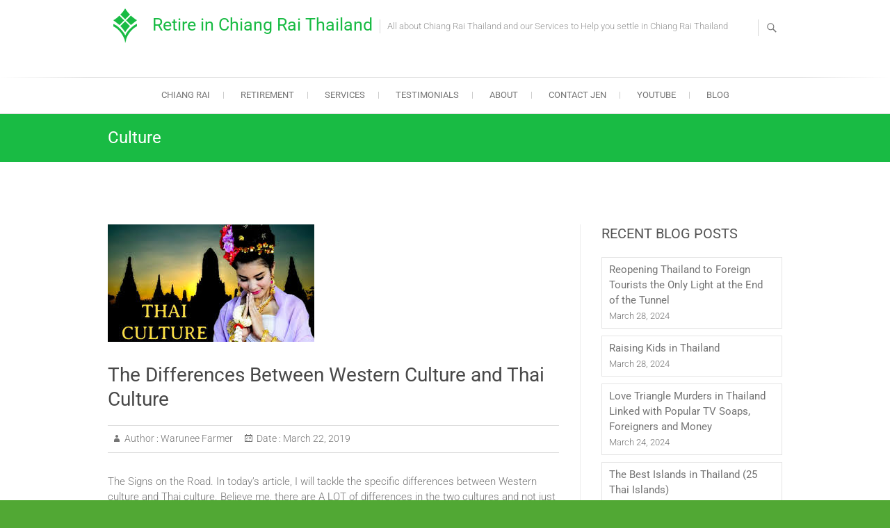

--- FILE ---
content_type: text/html; charset=UTF-8
request_url: https://www.thinkthailand.com/tag/culture/
body_size: 12257
content:
<!DOCTYPE html>
<html lang="en-US" prefix="og: https://ogp.me/ns#">
<head>
<meta charset="UTF-8" />
<link rel="profile" href="https://gmpg.org/xfn/11" />
<link rel="pingback" href="https://www.thinkthailand.com/xmlrpc.php" />

<!-- Search Engine Optimization by Rank Math PRO - https://rankmath.com/ -->
<title>Culture | Retire in Chiang Rai Thailand</title>
<meta name="robots" content="follow, index, max-snippet:-1, max-video-preview:-1, max-image-preview:large"/>
<link rel="canonical" href="https://www.thinkthailand.com/tag/culture/" />
<meta property="og:locale" content="en_US" />
<meta property="og:type" content="article" />
<meta property="og:title" content="Culture | Retire in Chiang Rai Thailand" />
<meta property="og:url" content="https://www.thinkthailand.com/tag/culture/" />
<meta property="og:site_name" content="Think Thailand" />
<meta property="article:publisher" content="https://www.facebook.com/groups/retireinchiangrai" />
<meta property="og:image" content="https://www.thinkthailand.com/wp-content/uploads/2024/12/Screenshot-2024-12-11-at-09-07-26-Retire-in-Chiang-Rai-Thailand-All-about-Chiang-Rai-Thailand-and-our-Services-to-Help-you-settle-in-Chiang-Rai-Thailand.png" />
<meta property="og:image:secure_url" content="https://www.thinkthailand.com/wp-content/uploads/2024/12/Screenshot-2024-12-11-at-09-07-26-Retire-in-Chiang-Rai-Thailand-All-about-Chiang-Rai-Thailand-and-our-Services-to-Help-you-settle-in-Chiang-Rai-Thailand.png" />
<meta property="og:image:width" content="1532" />
<meta property="og:image:height" content="690" />
<meta property="og:image:alt" content="retire" />
<meta property="og:image:type" content="image/png" />
<meta name="twitter:card" content="summary_large_image" />
<meta name="twitter:title" content="Culture | Retire in Chiang Rai Thailand" />
<meta name="twitter:image" content="https://www.thinkthailand.com/wp-content/uploads/2024/12/Screenshot-2024-12-11-at-09-07-26-Retire-in-Chiang-Rai-Thailand-All-about-Chiang-Rai-Thailand-and-our-Services-to-Help-you-settle-in-Chiang-Rai-Thailand.png" />
<meta name="twitter:label1" content="Posts" />
<meta name="twitter:data1" content="2" />
<script type="application/ld+json" class="rank-math-schema-pro">{"@context":"https://schema.org","@graph":[{"@type":"NewsMediaOrganization","@id":"https://www.thinkthailand.com/#organization","name":"Think Thailand","url":"https://www.thinkthailand.com","sameAs":["https://www.facebook.com/groups/retireinchiangrai"],"logo":{"@type":"ImageObject","@id":"https://www.thinkthailand.com/#logo","url":"https://www.thinkthailand.com/wp-content/uploads/2024/12/Untitled.jpeg","contentUrl":"https://www.thinkthailand.com/wp-content/uploads/2024/12/Untitled.jpeg","caption":"Think Thailand","inLanguage":"en-US","width":"225","height":"225"}},{"@type":"WebSite","@id":"https://www.thinkthailand.com/#website","url":"https://www.thinkthailand.com","name":"Think Thailand","alternateName":"Think Thailand","publisher":{"@id":"https://www.thinkthailand.com/#organization"},"inLanguage":"en-US"},{"@type":"BreadcrumbList","@id":"https://www.thinkthailand.com/tag/culture/#breadcrumb","itemListElement":[{"@type":"ListItem","position":"1","item":{"@id":"https://www.thinkthailand.com","name":"Home"}},{"@type":"ListItem","position":"2","item":{"@id":"https://www.thinkthailand.com/tag/culture/","name":"Culture"}}]},{"@type":"CollectionPage","@id":"https://www.thinkthailand.com/tag/culture/#webpage","url":"https://www.thinkthailand.com/tag/culture/","name":"Culture | Retire in Chiang Rai Thailand","isPartOf":{"@id":"https://www.thinkthailand.com/#website"},"inLanguage":"en-US","breadcrumb":{"@id":"https://www.thinkthailand.com/tag/culture/#breadcrumb"}}]}</script>
<!-- /Rank Math WordPress SEO plugin -->

<link rel='dns-prefetch' href='//www.thinkthailand.com' />
<link rel='dns-prefetch' href='//www.googletagmanager.com' />
<link rel="alternate" type="application/rss+xml" title="Retire in Chiang Rai Thailand &raquo; Feed" href="https://www.thinkthailand.com/feed/" />
<link rel="alternate" type="application/rss+xml" title="Retire in Chiang Rai Thailand &raquo; Culture Tag Feed" href="https://www.thinkthailand.com/tag/culture/feed/" />
<style id='wp-img-auto-sizes-contain-inline-css' type='text/css'>
img:is([sizes=auto i],[sizes^="auto," i]){contain-intrinsic-size:3000px 1500px}
/*# sourceURL=wp-img-auto-sizes-contain-inline-css */
</style>
<style id='wp-emoji-styles-inline-css' type='text/css'>

	img.wp-smiley, img.emoji {
		display: inline !important;
		border: none !important;
		box-shadow: none !important;
		height: 1em !important;
		width: 1em !important;
		margin: 0 0.07em !important;
		vertical-align: -0.1em !important;
		background: none !important;
		padding: 0 !important;
	}
/*# sourceURL=wp-emoji-styles-inline-css */
</style>
<style id='wp-block-library-inline-css' type='text/css'>
:root{--wp-block-synced-color:#7a00df;--wp-block-synced-color--rgb:122,0,223;--wp-bound-block-color:var(--wp-block-synced-color);--wp-editor-canvas-background:#ddd;--wp-admin-theme-color:#007cba;--wp-admin-theme-color--rgb:0,124,186;--wp-admin-theme-color-darker-10:#006ba1;--wp-admin-theme-color-darker-10--rgb:0,107,160.5;--wp-admin-theme-color-darker-20:#005a87;--wp-admin-theme-color-darker-20--rgb:0,90,135;--wp-admin-border-width-focus:2px}@media (min-resolution:192dpi){:root{--wp-admin-border-width-focus:1.5px}}.wp-element-button{cursor:pointer}:root .has-very-light-gray-background-color{background-color:#eee}:root .has-very-dark-gray-background-color{background-color:#313131}:root .has-very-light-gray-color{color:#eee}:root .has-very-dark-gray-color{color:#313131}:root .has-vivid-green-cyan-to-vivid-cyan-blue-gradient-background{background:linear-gradient(135deg,#00d084,#0693e3)}:root .has-purple-crush-gradient-background{background:linear-gradient(135deg,#34e2e4,#4721fb 50%,#ab1dfe)}:root .has-hazy-dawn-gradient-background{background:linear-gradient(135deg,#faaca8,#dad0ec)}:root .has-subdued-olive-gradient-background{background:linear-gradient(135deg,#fafae1,#67a671)}:root .has-atomic-cream-gradient-background{background:linear-gradient(135deg,#fdd79a,#004a59)}:root .has-nightshade-gradient-background{background:linear-gradient(135deg,#330968,#31cdcf)}:root .has-midnight-gradient-background{background:linear-gradient(135deg,#020381,#2874fc)}:root{--wp--preset--font-size--normal:16px;--wp--preset--font-size--huge:42px}.has-regular-font-size{font-size:1em}.has-larger-font-size{font-size:2.625em}.has-normal-font-size{font-size:var(--wp--preset--font-size--normal)}.has-huge-font-size{font-size:var(--wp--preset--font-size--huge)}.has-text-align-center{text-align:center}.has-text-align-left{text-align:left}.has-text-align-right{text-align:right}.has-fit-text{white-space:nowrap!important}#end-resizable-editor-section{display:none}.aligncenter{clear:both}.items-justified-left{justify-content:flex-start}.items-justified-center{justify-content:center}.items-justified-right{justify-content:flex-end}.items-justified-space-between{justify-content:space-between}.screen-reader-text{border:0;clip-path:inset(50%);height:1px;margin:-1px;overflow:hidden;padding:0;position:absolute;width:1px;word-wrap:normal!important}.screen-reader-text:focus{background-color:#ddd;clip-path:none;color:#444;display:block;font-size:1em;height:auto;left:5px;line-height:normal;padding:15px 23px 14px;text-decoration:none;top:5px;width:auto;z-index:100000}html :where(.has-border-color){border-style:solid}html :where([style*=border-top-color]){border-top-style:solid}html :where([style*=border-right-color]){border-right-style:solid}html :where([style*=border-bottom-color]){border-bottom-style:solid}html :where([style*=border-left-color]){border-left-style:solid}html :where([style*=border-width]){border-style:solid}html :where([style*=border-top-width]){border-top-style:solid}html :where([style*=border-right-width]){border-right-style:solid}html :where([style*=border-bottom-width]){border-bottom-style:solid}html :where([style*=border-left-width]){border-left-style:solid}html :where(img[class*=wp-image-]){height:auto;max-width:100%}:where(figure){margin:0 0 1em}html :where(.is-position-sticky){--wp-admin--admin-bar--position-offset:var(--wp-admin--admin-bar--height,0px)}@media screen and (max-width:600px){html :where(.is-position-sticky){--wp-admin--admin-bar--position-offset:0px}}

/*# sourceURL=wp-block-library-inline-css */
</style><style id='global-styles-inline-css' type='text/css'>
:root{--wp--preset--aspect-ratio--square: 1;--wp--preset--aspect-ratio--4-3: 4/3;--wp--preset--aspect-ratio--3-4: 3/4;--wp--preset--aspect-ratio--3-2: 3/2;--wp--preset--aspect-ratio--2-3: 2/3;--wp--preset--aspect-ratio--16-9: 16/9;--wp--preset--aspect-ratio--9-16: 9/16;--wp--preset--color--black: #000000;--wp--preset--color--cyan-bluish-gray: #abb8c3;--wp--preset--color--white: #ffffff;--wp--preset--color--pale-pink: #f78da7;--wp--preset--color--vivid-red: #cf2e2e;--wp--preset--color--luminous-vivid-orange: #ff6900;--wp--preset--color--luminous-vivid-amber: #fcb900;--wp--preset--color--light-green-cyan: #7bdcb5;--wp--preset--color--vivid-green-cyan: #00d084;--wp--preset--color--pale-cyan-blue: #8ed1fc;--wp--preset--color--vivid-cyan-blue: #0693e3;--wp--preset--color--vivid-purple: #9b51e0;--wp--preset--gradient--vivid-cyan-blue-to-vivid-purple: linear-gradient(135deg,rgb(6,147,227) 0%,rgb(155,81,224) 100%);--wp--preset--gradient--light-green-cyan-to-vivid-green-cyan: linear-gradient(135deg,rgb(122,220,180) 0%,rgb(0,208,130) 100%);--wp--preset--gradient--luminous-vivid-amber-to-luminous-vivid-orange: linear-gradient(135deg,rgb(252,185,0) 0%,rgb(255,105,0) 100%);--wp--preset--gradient--luminous-vivid-orange-to-vivid-red: linear-gradient(135deg,rgb(255,105,0) 0%,rgb(207,46,46) 100%);--wp--preset--gradient--very-light-gray-to-cyan-bluish-gray: linear-gradient(135deg,rgb(238,238,238) 0%,rgb(169,184,195) 100%);--wp--preset--gradient--cool-to-warm-spectrum: linear-gradient(135deg,rgb(74,234,220) 0%,rgb(151,120,209) 20%,rgb(207,42,186) 40%,rgb(238,44,130) 60%,rgb(251,105,98) 80%,rgb(254,248,76) 100%);--wp--preset--gradient--blush-light-purple: linear-gradient(135deg,rgb(255,206,236) 0%,rgb(152,150,240) 100%);--wp--preset--gradient--blush-bordeaux: linear-gradient(135deg,rgb(254,205,165) 0%,rgb(254,45,45) 50%,rgb(107,0,62) 100%);--wp--preset--gradient--luminous-dusk: linear-gradient(135deg,rgb(255,203,112) 0%,rgb(199,81,192) 50%,rgb(65,88,208) 100%);--wp--preset--gradient--pale-ocean: linear-gradient(135deg,rgb(255,245,203) 0%,rgb(182,227,212) 50%,rgb(51,167,181) 100%);--wp--preset--gradient--electric-grass: linear-gradient(135deg,rgb(202,248,128) 0%,rgb(113,206,126) 100%);--wp--preset--gradient--midnight: linear-gradient(135deg,rgb(2,3,129) 0%,rgb(40,116,252) 100%);--wp--preset--font-size--small: 13px;--wp--preset--font-size--medium: 20px;--wp--preset--font-size--large: 36px;--wp--preset--font-size--x-large: 42px;--wp--preset--spacing--20: 0.44rem;--wp--preset--spacing--30: 0.67rem;--wp--preset--spacing--40: 1rem;--wp--preset--spacing--50: 1.5rem;--wp--preset--spacing--60: 2.25rem;--wp--preset--spacing--70: 3.38rem;--wp--preset--spacing--80: 5.06rem;--wp--preset--shadow--natural: 6px 6px 9px rgba(0, 0, 0, 0.2);--wp--preset--shadow--deep: 12px 12px 50px rgba(0, 0, 0, 0.4);--wp--preset--shadow--sharp: 6px 6px 0px rgba(0, 0, 0, 0.2);--wp--preset--shadow--outlined: 6px 6px 0px -3px rgb(255, 255, 255), 6px 6px rgb(0, 0, 0);--wp--preset--shadow--crisp: 6px 6px 0px rgb(0, 0, 0);}:where(.is-layout-flex){gap: 0.5em;}:where(.is-layout-grid){gap: 0.5em;}body .is-layout-flex{display: flex;}.is-layout-flex{flex-wrap: wrap;align-items: center;}.is-layout-flex > :is(*, div){margin: 0;}body .is-layout-grid{display: grid;}.is-layout-grid > :is(*, div){margin: 0;}:where(.wp-block-columns.is-layout-flex){gap: 2em;}:where(.wp-block-columns.is-layout-grid){gap: 2em;}:where(.wp-block-post-template.is-layout-flex){gap: 1.25em;}:where(.wp-block-post-template.is-layout-grid){gap: 1.25em;}.has-black-color{color: var(--wp--preset--color--black) !important;}.has-cyan-bluish-gray-color{color: var(--wp--preset--color--cyan-bluish-gray) !important;}.has-white-color{color: var(--wp--preset--color--white) !important;}.has-pale-pink-color{color: var(--wp--preset--color--pale-pink) !important;}.has-vivid-red-color{color: var(--wp--preset--color--vivid-red) !important;}.has-luminous-vivid-orange-color{color: var(--wp--preset--color--luminous-vivid-orange) !important;}.has-luminous-vivid-amber-color{color: var(--wp--preset--color--luminous-vivid-amber) !important;}.has-light-green-cyan-color{color: var(--wp--preset--color--light-green-cyan) !important;}.has-vivid-green-cyan-color{color: var(--wp--preset--color--vivid-green-cyan) !important;}.has-pale-cyan-blue-color{color: var(--wp--preset--color--pale-cyan-blue) !important;}.has-vivid-cyan-blue-color{color: var(--wp--preset--color--vivid-cyan-blue) !important;}.has-vivid-purple-color{color: var(--wp--preset--color--vivid-purple) !important;}.has-black-background-color{background-color: var(--wp--preset--color--black) !important;}.has-cyan-bluish-gray-background-color{background-color: var(--wp--preset--color--cyan-bluish-gray) !important;}.has-white-background-color{background-color: var(--wp--preset--color--white) !important;}.has-pale-pink-background-color{background-color: var(--wp--preset--color--pale-pink) !important;}.has-vivid-red-background-color{background-color: var(--wp--preset--color--vivid-red) !important;}.has-luminous-vivid-orange-background-color{background-color: var(--wp--preset--color--luminous-vivid-orange) !important;}.has-luminous-vivid-amber-background-color{background-color: var(--wp--preset--color--luminous-vivid-amber) !important;}.has-light-green-cyan-background-color{background-color: var(--wp--preset--color--light-green-cyan) !important;}.has-vivid-green-cyan-background-color{background-color: var(--wp--preset--color--vivid-green-cyan) !important;}.has-pale-cyan-blue-background-color{background-color: var(--wp--preset--color--pale-cyan-blue) !important;}.has-vivid-cyan-blue-background-color{background-color: var(--wp--preset--color--vivid-cyan-blue) !important;}.has-vivid-purple-background-color{background-color: var(--wp--preset--color--vivid-purple) !important;}.has-black-border-color{border-color: var(--wp--preset--color--black) !important;}.has-cyan-bluish-gray-border-color{border-color: var(--wp--preset--color--cyan-bluish-gray) !important;}.has-white-border-color{border-color: var(--wp--preset--color--white) !important;}.has-pale-pink-border-color{border-color: var(--wp--preset--color--pale-pink) !important;}.has-vivid-red-border-color{border-color: var(--wp--preset--color--vivid-red) !important;}.has-luminous-vivid-orange-border-color{border-color: var(--wp--preset--color--luminous-vivid-orange) !important;}.has-luminous-vivid-amber-border-color{border-color: var(--wp--preset--color--luminous-vivid-amber) !important;}.has-light-green-cyan-border-color{border-color: var(--wp--preset--color--light-green-cyan) !important;}.has-vivid-green-cyan-border-color{border-color: var(--wp--preset--color--vivid-green-cyan) !important;}.has-pale-cyan-blue-border-color{border-color: var(--wp--preset--color--pale-cyan-blue) !important;}.has-vivid-cyan-blue-border-color{border-color: var(--wp--preset--color--vivid-cyan-blue) !important;}.has-vivid-purple-border-color{border-color: var(--wp--preset--color--vivid-purple) !important;}.has-vivid-cyan-blue-to-vivid-purple-gradient-background{background: var(--wp--preset--gradient--vivid-cyan-blue-to-vivid-purple) !important;}.has-light-green-cyan-to-vivid-green-cyan-gradient-background{background: var(--wp--preset--gradient--light-green-cyan-to-vivid-green-cyan) !important;}.has-luminous-vivid-amber-to-luminous-vivid-orange-gradient-background{background: var(--wp--preset--gradient--luminous-vivid-amber-to-luminous-vivid-orange) !important;}.has-luminous-vivid-orange-to-vivid-red-gradient-background{background: var(--wp--preset--gradient--luminous-vivid-orange-to-vivid-red) !important;}.has-very-light-gray-to-cyan-bluish-gray-gradient-background{background: var(--wp--preset--gradient--very-light-gray-to-cyan-bluish-gray) !important;}.has-cool-to-warm-spectrum-gradient-background{background: var(--wp--preset--gradient--cool-to-warm-spectrum) !important;}.has-blush-light-purple-gradient-background{background: var(--wp--preset--gradient--blush-light-purple) !important;}.has-blush-bordeaux-gradient-background{background: var(--wp--preset--gradient--blush-bordeaux) !important;}.has-luminous-dusk-gradient-background{background: var(--wp--preset--gradient--luminous-dusk) !important;}.has-pale-ocean-gradient-background{background: var(--wp--preset--gradient--pale-ocean) !important;}.has-electric-grass-gradient-background{background: var(--wp--preset--gradient--electric-grass) !important;}.has-midnight-gradient-background{background: var(--wp--preset--gradient--midnight) !important;}.has-small-font-size{font-size: var(--wp--preset--font-size--small) !important;}.has-medium-font-size{font-size: var(--wp--preset--font-size--medium) !important;}.has-large-font-size{font-size: var(--wp--preset--font-size--large) !important;}.has-x-large-font-size{font-size: var(--wp--preset--font-size--x-large) !important;}
/*# sourceURL=global-styles-inline-css */
</style>

<style id='classic-theme-styles-inline-css' type='text/css'>
/*! This file is auto-generated */
.wp-block-button__link{color:#fff;background-color:#32373c;border-radius:9999px;box-shadow:none;text-decoration:none;padding:calc(.667em + 2px) calc(1.333em + 2px);font-size:1.125em}.wp-block-file__button{background:#32373c;color:#fff;text-decoration:none}
/*# sourceURL=/wp-includes/css/classic-themes.min.css */
</style>
<link rel='stylesheet' id='vscf-styles-css' href='https://www.thinkthailand.com/wp-content/plugins/very-simple-contact-form/css/vscf-style.min.css?ver=6.9' type='text/css' media='all' />
<link rel='stylesheet' id='freesia-business-parent-style-css' href='https://www.thinkthailand.com/wp-content/themes/freesia-empire/style.css?ver=6.9' type='text/css' media='all' />
<link rel='stylesheet' id='freesiaempire-style-css' href='https://www.thinkthailand.com/wp-content/themes/freesia-business/style.css?ver=6.9' type='text/css' media='all' />
<link rel='stylesheet' id='freesiaempire_google_fonts-css' href='https://www.thinkthailand.com/wp-content/fonts/3b520e53117444b9731bdf15b06a342c.css?ver=6.9' type='text/css' media='all' />
<link rel='stylesheet' id='genericons-css' href='https://www.thinkthailand.com/wp-content/themes/freesia-empire/genericons/genericons.css?ver=3.4.1' type='text/css' media='all' />
<link rel='stylesheet' id='freesiaempire-responsive-css' href='https://www.thinkthailand.com/wp-content/themes/freesia-empire/css/responsive.css?ver=6.9' type='text/css' media='all' />
<link rel='stylesheet' id='freesiaempire-animate-css' href='https://www.thinkthailand.com/wp-content/themes/freesia-empire/assets/wow/css/animate.min.css?ver=6.9' type='text/css' media='all' />
<script type="text/javascript" src="https://www.thinkthailand.com/wp-includes/js/jquery/jquery.min.js?ver=3.7.1" id="jquery-core-js"></script>
<script type="text/javascript" src="https://www.thinkthailand.com/wp-includes/js/jquery/jquery-migrate.min.js?ver=3.4.1" id="jquery-migrate-js"></script>
<script type="text/javascript" src="https://www.thinkthailand.com/wp-content/themes/freesia-empire/js/freesiaempire-main.js?ver=6.9" id="freesiaempire-main-js"></script>
<script type="text/javascript" src="https://www.thinkthailand.com/wp-content/themes/freesia-empire/js/freesiaempire-sticky-scroll.js?ver=6.9" id="sticky-scroll-js"></script>
<script type="text/javascript" src="https://www.thinkthailand.com/wp-content/themes/freesia-empire/assets/wow/js/wow.min.js?ver=6.9" id="wow-js"></script>
<script type="text/javascript" src="https://www.thinkthailand.com/wp-content/themes/freesia-empire/assets/wow/js/wow-settings.js?ver=6.9" id="wow-settings-js"></script>
<link rel="https://api.w.org/" href="https://www.thinkthailand.com/wp-json/" /><link rel="alternate" title="JSON" type="application/json" href="https://www.thinkthailand.com/wp-json/wp/v2/tags/144" /><link rel="EditURI" type="application/rsd+xml" title="RSD" href="https://www.thinkthailand.com/xmlrpc.php?rsd" />
<meta name="generator" content="WordPress 6.9" />
<meta name="generator" content="Site Kit by Google 1.161.0" /><!-- Google tag (gtag.js) -->
<script async src="https://www.googletagmanager.com/gtag/js?id=G-0E018FT2F6"></script>
<script>
  window.dataLayer = window.dataLayer || [];
  function gtag(){dataLayer.push(arguments);}
  gtag('js', new Date());

  gtag('config', 'G-0E018FT2F6');
</script>

<meta name="google-site-verification" content="hJ6VzaGZF4k72oTd57QSr1YCSYtwMlgDoExdAfkV5y4" />
	<meta name="viewport" content="width=device-width" />
	<style type="text/css" id="custom-background-css">
body.custom-background { background-color: #51a834; }
</style>
	<link rel="icon" href="https://www.thinkthailand.com/wp-content/uploads/2018/08/logo.png" sizes="32x32" />
<link rel="icon" href="https://www.thinkthailand.com/wp-content/uploads/2018/08/logo.png" sizes="192x192" />
<link rel="apple-touch-icon" href="https://www.thinkthailand.com/wp-content/uploads/2018/08/logo.png" />
<meta name="msapplication-TileImage" content="https://www.thinkthailand.com/wp-content/uploads/2018/08/logo.png" />
</head>
<body class="archive tag tag-culture tag-144 custom-background wp-embed-responsive wp-theme-freesia-empire wp-child-theme-freesia-business  blog-large">
	<div id="page" class="hfeed site">
	<a class="skip-link screen-reader-text" href="#content">Skip to content</a>
<!-- Masthead ============================================= -->
<header id="masthead" class="site-header" role="banner">
	<div class="top-header">
						<div class="container clearfix"><div id="site-branding">				<a class="custom-logo-link" href="https://www.thinkthailand.com/" title="Retire in Chiang Rai Thailand" rel="home"> <img src="http://demo.themefreesia.com/freesia-business/wp-content/uploads/sites/41/2018/08/logo.png" id="site-logo" alt="Retire in Chiang Rai Thailand"></a> 
						<div id="site-detail">
			
				 <h2 id="site-title"> 						<a href="https://www.thinkthailand.com/" title="Retire in Chiang Rai Thailand" rel="home"> Retire in Chiang Rai Thailand </a>
						 </h2> <!-- end .site-title --> 							<div id="site-description"> All about Chiang Rai Thailand and our Services to Help you settle in Chiang Rai Thailand </div> <!-- end #site-description -->
									</div>
		</div> <!-- end #site-branding -->	
	<button class="menu-toggle" type="button">      
								<div class="line-one"></div>
								<div class="line-two"></div>
								<div class="line-three"></div>
							</button><div class="header-info clearfix"><!-- Contact Us ============================================= --><div id="freesiaempire_contact_widgets-1" class="info clearfix"></div><!-- end .contact_widget --> </div> <!-- end .header-info -->							<button id="search-toggle" class="header-search" type="button"></button>
							<div id="search-box" class="clearfix">
								<form class="search-form" action="https://www.thinkthailand.com/" method="get">
		<input type="search" name="s" class="search-field" placeholder="Search ..." autocomplete="off">
	<button type="submit" class="search-submit"><i class="search-icon"></i></button>
	</form> <!-- end .search-form -->							</div>  <!-- end #search-box -->
						</div> <!-- end .container -->
				</div> <!-- end .top-header -->	<!-- Main Header============================================= -->
	<div id="sticky_header">
		<div class="container clearfix">
			<!-- Main Nav ============================================= -->
									<nav id="site-navigation" class="main-navigation clearfix" role="navigation" aria-label="Main Menu">
				<button class="menu-toggle-2" aria-controls="primary-menu" aria-expanded="false"></button>
					  	<!-- end .menu-toggle -->
				<ul id="primary-menu" class="menu nav-menu"><li id="menu-item-14996" class="menu-item menu-item-type-post_type menu-item-object-page menu-item-has-children menu-item-14996"><a href="https://www.thinkthailand.com/about-chiangrai/">Chiang Rai</a>
<ul class="sub-menu">
	<li id="menu-item-16470" class="menu-item menu-item-type-post_type menu-item-object-page menu-item-16470"><a href="https://www.thinkthailand.com/the-province/">The Province</a></li>
	<li id="menu-item-14933" class="menu-item menu-item-type-post_type menu-item-object-page menu-item-14933"><a href="https://www.thinkthailand.com/introduction-to-chiang-rai-by-joel-john-barlow/">Introduction to Chiang Rai</a></li>
	<li id="menu-item-14934" class="menu-item menu-item-type-post_type menu-item-object-page menu-item-14934"><a href="https://www.thinkthailand.com/about-chiangrai/the-caves-of-mae-sai/">The Caves of Mae Sai</a></li>
	<li id="menu-item-15915" class="menu-item menu-item-type-post_type menu-item-object-page menu-item-15915"><a href="https://www.thinkthailand.com/just-about-everything-you-want-to-know/">Just About Everything Else You Want To Know</a></li>
	<li id="menu-item-14936" class="menu-item menu-item-type-post_type menu-item-object-page menu-item-14936"><a href="https://www.thinkthailand.com/about-chiangrai/map-of-chiangrai-city/">Local Info and a Map of Chiang Rai City</a></li>
	<li id="menu-item-14937" class="menu-item menu-item-type-post_type menu-item-object-page menu-item-14937"><a href="https://www.thinkthailand.com/about-chiangrai/chiangrai-culture-and-events/">Chiang Rai Culture and Events</a></li>
	<li id="menu-item-15385" class="menu-item menu-item-type-post_type menu-item-object-page menu-item-15385"><a href="https://www.thinkthailand.com/slides/">Slides</a></li>
</ul>
</li>
<li id="menu-item-16476" class="menu-item menu-item-type-post_type menu-item-object-page menu-item-has-children menu-item-16476"><a href="https://www.thinkthailand.com/retirement/">Retirement</a>
<ul class="sub-menu">
	<li id="menu-item-16083" class="menu-item menu-item-type-post_type menu-item-object-page menu-item-16083"><a href="https://www.thinkthailand.com/blog-2/customizable-design/">Cost of Living</a></li>
	<li id="menu-item-16123" class="menu-item menu-item-type-post_type menu-item-object-page menu-item-16123"><a href="https://www.thinkthailand.com/how-to-retire-to-thailand-a-complete-guide/">How To Retire In Chiang Rai, Thailand: A Complete Guide</a></li>
	<li id="menu-item-16122" class="menu-item menu-item-type-post_type menu-item-object-page menu-item-16122"><a href="https://www.thinkthailand.com/7-reasons-to-retire-in-thailand/">7 Reasons To Retire in Chiang Rai Thailand</a></li>
	<li id="menu-item-16124" class="menu-item menu-item-type-post_type menu-item-object-page menu-item-16124"><a href="https://www.thinkthailand.com/design-at-you-own-style/">Retire Trouble And Worry Free</a></li>
	<li id="menu-item-16125" class="menu-item menu-item-type-post_type menu-item-object-page menu-item-16125"><a href="https://www.thinkthailand.com/coming-soon-new-features/">Why Choose Chiang Rai</a></li>
	<li id="menu-item-16620" class="menu-item menu-item-type-post_type menu-item-object-post menu-item-16620"><a href="https://www.thinkthailand.com/a-great-retirement-option/">A Great Retirement Option</a></li>
	<li id="menu-item-16621" class="menu-item menu-item-type-post_type menu-item-object-post menu-item-16621"><a href="https://www.thinkthailand.com/6-reasons-why-westerners-retire-in-thailand/">6 Reasons Why Westerners Retire in Thailand</a></li>
	<li id="menu-item-18783" class="menu-item menu-item-type-post_type menu-item-object-page menu-item-18783"><a href="https://www.thinkthailand.com/health-insurance/">Health Insurance</a></li>
</ul>
</li>
<li id="menu-item-14927" class="menu-item menu-item-type-post_type menu-item-object-page menu-item-has-children menu-item-14927"><a href="https://www.thinkthailand.com/services/">Services</a>
<ul class="sub-menu">
	<li id="menu-item-15032" class="menu-item menu-item-type-post_type menu-item-object-page menu-item-15032"><a href="https://www.thinkthailand.com/services/open-a-bank-account/">Open a Bank Account</a></li>
	<li id="menu-item-15033" class="menu-item menu-item-type-post_type menu-item-object-page menu-item-15033"><a href="https://www.thinkthailand.com/services/apply-for-your-long-stay-visa/">Get your Visa</a></li>
	<li id="menu-item-19096" class="menu-item menu-item-type-post_type menu-item-object-page menu-item-19096"><a href="https://www.thinkthailand.com/services/rent-a-house-or-purchase-a-condo/">Rent a house</a></li>
	<li id="menu-item-15030" class="menu-item menu-item-type-post_type menu-item-object-page menu-item-15030"><a href="https://www.thinkthailand.com/services/purchase-a-vehicle/">Purchase a Vehicle</a></li>
	<li id="menu-item-16582" class="menu-item menu-item-type-post_type menu-item-object-page menu-item-16582"><a href="https://www.thinkthailand.com/renting-a-scooter/">Renting a Scooter</a></li>
	<li id="menu-item-15028" class="menu-item menu-item-type-post_type menu-item-object-page menu-item-15028"><a href="https://www.thinkthailand.com/services/get-your-driving-license/">Driving License</a></li>
	<li id="menu-item-15027" class="menu-item menu-item-type-post_type menu-item-object-page menu-item-15027"><a href="https://www.thinkthailand.com/services/connect-your-telephone-and-internet/">Phone and Internet</a></li>
	<li id="menu-item-15025" class="menu-item menu-item-type-post_type menu-item-object-page menu-item-15025"><a href="https://www.thinkthailand.com/services/negotiate-anything/">Negotiations</a></li>
	<li id="menu-item-15026" class="menu-item menu-item-type-post_type menu-item-object-page menu-item-15026"><a href="https://www.thinkthailand.com/services/learn-to-speak-thai/">Language Lessons</a></li>
	<li id="menu-item-15062" class="menu-item menu-item-type-post_type menu-item-object-page menu-item-15062"><a href="https://www.thinkthailand.com/our-fees-for-services/">Service Fees</a></li>
</ul>
</li>
<li id="menu-item-16462" class="menu-item menu-item-type-post_type menu-item-object-page menu-item-16462"><a href="https://www.thinkthailand.com/thanks/testimonials/">Testimonials</a></li>
<li id="menu-item-15696" class="menu-item menu-item-type-post_type menu-item-object-page menu-item-15696"><a href="https://www.thinkthailand.com/about-us/">About</a></li>
<li id="menu-item-14928" class="menu-item menu-item-type-post_type menu-item-object-page menu-item-14928"><a href="https://www.thinkthailand.com/contact/">Contact Jen</a></li>
<li id="menu-item-19383" class="menu-item menu-item-type-post_type menu-item-object-page menu-item-19383"><a href="https://www.thinkthailand.com/youtube/">YouTube</a></li>
<li id="menu-item-15309" class="menu-item menu-item-type-post_type menu-item-object-page current_page_parent menu-item-15309"><a href="https://www.thinkthailand.com/blog-2/">BLOG</a></li>
</ul>			</nav> <!-- end #site-navigation -->
					</div> <!-- end .container -->
	</div> <!-- end #sticky_header -->
							<div class="page-header clearfix">
							<div class="container">
																			<h1 class="page-title">Culture</h1>
										<!-- .page-title -->
																									</div> <!-- .container -->
						</div> <!-- .page-header -->
				</header> <!-- end #masthead -->
<!-- Main Page Start ============================================= -->
<div id="content">
<div class="container clearfix">
<div id="primary">
		<main id="main" class="site-main clearfix">
			<article class="post-format format- post-17178 post type-post status-publish format-standard has-post-thumbnail hentry category-culture category-latest-from-blog tag-buddhism tag-culture tag-education tag-family tag-thai tag-thailand clearfix" id="post-17178">
						<figure class="post-featured-image">
						<a href="https://www.thinkthailand.com/the-differences-between-western-culture-and-thai-culture/" title="The Differences Between Western Culture and Thai Culture">
						<img width="297" height="169" src="https://www.thinkthailand.com/wp-content/uploads/2019/03/Thai-culture.jpg" class="attachment-post-thumbnail size-post-thumbnail wp-post-image" alt="" decoding="async" fetchpriority="high" />						</a>
					</figure><!-- end.post-featured-image  -->
						<header class="entry-header">
			<h2 class="entry-title"> <a href="https://www.thinkthailand.com/the-differences-between-western-culture-and-thai-culture/" title="The Differences Between Western Culture and Thai Culture"> The Differences Between Western Culture and Thai Culture </a> </h2> <!-- end.entry-title -->
					<div class="entry-meta">
						<span class="author vcard">Author :<a href="https://www.thinkthailand.com/author/admin/" title="The Differences Between Western Culture and Thai Culture">
						Warunee Farmer </a></span> 
			<span class="posted-on">Date  :<a title="12:42 am" href="https://www.thinkthailand.com/the-differences-between-western-culture-and-thai-culture/"> March 22, 2019 </a></span>
									</div> <!-- end .entry-meta -->
				</header> <!-- end .entry-header -->
		<div class="entry-content">
			<p>The Signs on the Road. In today’s article, I will tackle the specific differences between Western culture and Thai culture. Believe me, there are A LOT of differences in the two cultures and not just in wording and spelling! It goes waaay deeper than that, in so many areas, and the differences could actually surprise you. This is only natural because as human beings, we&hellip; </p>
		</div> <!-- end .entry-content -->
				<footer class="entry-footer">
						<span class="cat-links">
			Category : <a href="https://www.thinkthailand.com/category/culture/" rel="category tag">Culture</a>, <a href="https://www.thinkthailand.com/category/latest-from-blog/" rel="category tag">Latest from blog</a>			</span> <!-- end .cat-links -->
							<span class="tag-links">
				<a href="https://www.thinkthailand.com/tag/buddhism/" rel="tag">buddhism</a>, <a href="https://www.thinkthailand.com/tag/culture/" rel="tag">Culture</a>, <a href="https://www.thinkthailand.com/tag/education/" rel="tag">education</a>, <a href="https://www.thinkthailand.com/tag/family/" rel="tag">family</a>, <a href="https://www.thinkthailand.com/tag/thai/" rel="tag">Thai</a>, <a href="https://www.thinkthailand.com/tag/thailand/" rel="tag">Thailand</a>				</span> <!-- end .tag-links -->
							<a class="more-link" title="The Differences Between Western Culture and Thai Culture" href="https://www.thinkthailand.com/the-differences-between-western-culture-and-thai-culture/">
			Read More</a>
					</footer> <!-- .entry-meta -->
				</article>	<article class="post-format format- post-16059 post type-post status-publish format-standard has-post-thumbnail hentry category-latest-from-blog category-chiang-rai-tourism tag-activities tag-arts tag-best-place-to-retire-in-thailand tag-chiang-rai tag-culture tag-foods tag-retire-in-thailand tag-retiree tag-tourist tag-when-to-go clearfix" id="post-16059">
						<figure class="post-featured-image">
						<a href="https://www.thinkthailand.com/chiang-mai-or-chiang-rai/" title="Chiang Mai or Chiang Rai?">
						<img width="800" height="445" src="https://www.thinkthailand.com/wp-content/uploads/2018/12/Blue-temple.jpg" class="attachment-post-thumbnail size-post-thumbnail wp-post-image" alt="" decoding="async" srcset="https://www.thinkthailand.com/wp-content/uploads/2018/12/Blue-temple.jpg 800w, https://www.thinkthailand.com/wp-content/uploads/2018/12/Blue-temple-300x167.jpg 300w, https://www.thinkthailand.com/wp-content/uploads/2018/12/Blue-temple-768x427.jpg 768w" sizes="(max-width: 800px) 100vw, 800px" />						</a>
					</figure><!-- end.post-featured-image  -->
						<header class="entry-header">
			<h2 class="entry-title"> <a href="https://www.thinkthailand.com/chiang-mai-or-chiang-rai/" title="Chiang Mai or Chiang Rai?"> Chiang Mai or Chiang Rai? </a> </h2> <!-- end.entry-title -->
					<div class="entry-meta">
						<span class="author vcard">Author :<a href="https://www.thinkthailand.com/author/admin/" title="Chiang Mai or Chiang Rai?">
						Warunee Farmer </a></span> 
			<span class="posted-on">Date  :<a title="5:43 am" href="https://www.thinkthailand.com/chiang-mai-or-chiang-rai/"> January 13, 2019 </a></span>
									</div> <!-- end .entry-meta -->
				</header> <!-- end .entry-header -->
		<div class="entry-content">
			<p>To receive more informative posts like this one be sure to subscribe What&#8217;s the best place to retire in Thailand? That is a matter of personal choice.  Do you want to be near the beach, do you want a lot of night life or are you looking for some place that has everything you need but is still quiet and peaceful? It is a feeling&hellip; </p>
		</div> <!-- end .entry-content -->
				<footer class="entry-footer">
						<span class="cat-links">
			Category : <a href="https://www.thinkthailand.com/category/latest-from-blog/" rel="category tag">Latest from blog</a>, <a href="https://www.thinkthailand.com/category/chiang-rai-tourism/" rel="category tag">Tourism Information</a>			</span> <!-- end .cat-links -->
							<span class="tag-links">
				<a href="https://www.thinkthailand.com/tag/activities/" rel="tag">activities</a>, <a href="https://www.thinkthailand.com/tag/arts/" rel="tag">Arts</a>, <a href="https://www.thinkthailand.com/tag/best-place-to-retire-in-thailand/" rel="tag">best place to retire in thailand</a>, <a href="https://www.thinkthailand.com/tag/chiang-rai/" rel="tag">chiang rai</a>, <a href="https://www.thinkthailand.com/tag/culture/" rel="tag">Culture</a>, <a href="https://www.thinkthailand.com/tag/foods/" rel="tag">foods</a>, <a href="https://www.thinkthailand.com/tag/retire-in-thailand/" rel="tag">Retire in Thailand</a>, <a href="https://www.thinkthailand.com/tag/retiree/" rel="tag">retiree</a>, <a href="https://www.thinkthailand.com/tag/tourist/" rel="tag">Tourist</a>, <a href="https://www.thinkthailand.com/tag/when-to-go/" rel="tag">when to go</a>				</span> <!-- end .tag-links -->
							<a class="more-link" title="Chiang Mai or Chiang Rai?" href="https://www.thinkthailand.com/chiang-mai-or-chiang-rai/">
			Read More</a>
					</footer> <!-- .entry-meta -->
				</article>	</main> <!-- #main -->
	</div> <!-- #primary -->

<aside id="secondary">
    
		<aside id="recent-posts-2" class="widget widget_recent_entries">
		<h2 class="widget-title">Recent Blog Posts</h2>
		<ul>
											<li>
					<a href="https://www.thinkthailand.com/reopening-thailand-to-foreign-tourists-the-only-light-at-the-end-of-the-tunnel-pattaya-mail/">Reopening Thailand to Foreign Tourists the Only Light at the End of the Tunnel</a>
											<span class="post-date">March 28, 2024</span>
									</li>
											<li>
					<a href="https://www.thinkthailand.com/raising-kids-in-thailand/">Raising Kids in Thailand</a>
											<span class="post-date">March 28, 2024</span>
									</li>
											<li>
					<a href="https://www.thinkthailand.com/love-triangle-murders-in-thailand-linked-with-popular-tv-soaps-foreigners-and-money/">Love Triangle Murders in Thailand Linked with Popular TV Soaps, Foreigners and Money</a>
											<span class="post-date">March 24, 2024</span>
									</li>
											<li>
					<a href="https://www.thinkthailand.com/the-best-islands-in-thailand-25-thai-islands/">The Best Islands in Thailand (25 Thai Islands)</a>
											<span class="post-date">March 15, 2024</span>
									</li>
											<li>
					<a href="https://www.thinkthailand.com/everything-you-need-to-know-about-buddhism-in-thailand/">Everything You Need to Know About Buddhism in Thailand</a>
											<span class="post-date">March 10, 2024</span>
									</li>
											<li>
					<a href="https://www.thinkthailand.com/chiang-rai-opens-to-the-new-shades/">Chiang Rai Opens to the New Shades</a>
											<span class="post-date">March 8, 2024</span>
									</li>
											<li>
					<a href="https://www.thinkthailand.com/chiang-mai-vs-chiang-rai/">Chiang Mai Vs. Chiang Rai</a>
											<span class="post-date">March 5, 2024</span>
									</li>
											<li>
					<a href="https://www.thinkthailand.com/how-drug-dealers-used-the-us-military-to-smuggle-heroin-from-thailand/">How Drug Dealers Used the US Military to Smuggle Heroin from Thailand</a>
											<span class="post-date">February 21, 2024</span>
									</li>
											<li>
					<a href="https://www.thinkthailand.com/observe-thailands-majestic-elephants-through-a-jungle-bubble-dome/">Observe Thailand’s Majestic Elephants Through a Jungle Bubble Dome</a>
											<span class="post-date">February 1, 2024</span>
									</li>
											<li>
					<a href="https://www.thinkthailand.com/children-and-women-from-ancient-thai-tribe/">Children And Women From Ancient Thai Tribe</a>
											<span class="post-date">January 30, 2021</span>
									</li>
					</ul>

		</aside><aside id="categories-3" class="widget widget_categories"><h2 class="widget-title">Blog Post Categories</h2><form action="https://www.thinkthailand.com" method="get"><label class="screen-reader-text" for="cat">Blog Post Categories</label><select  name='cat' id='cat' class='postform'>
	<option value='-1'>Select Category</option>
	<option class="level-0" value="130">Culture</option>
	<option class="level-0" value="5">Destinations</option>
	<option class="level-0" value="86">General Information</option>
	<option class="level-0" value="51">Latest from blog</option>
	<option class="level-0" value="322">Life in Chiang Rai</option>
	<option class="level-0" value="48">Tourism Information</option>
	<option class="level-0" value="1">Video</option>
	<option class="level-0" value="321">VISA News</option>
</select>
</form><script type="text/javascript">
/* <![CDATA[ */

( ( dropdownId ) => {
	const dropdown = document.getElementById( dropdownId );
	function onSelectChange() {
		setTimeout( () => {
			if ( 'escape' === dropdown.dataset.lastkey ) {
				return;
			}
			if ( dropdown.value && parseInt( dropdown.value ) > 0 && dropdown instanceof HTMLSelectElement ) {
				dropdown.parentElement.submit();
			}
		}, 250 );
	}
	function onKeyUp( event ) {
		if ( 'Escape' === event.key ) {
			dropdown.dataset.lastkey = 'escape';
		} else {
			delete dropdown.dataset.lastkey;
		}
	}
	function onClick() {
		delete dropdown.dataset.lastkey;
	}
	dropdown.addEventListener( 'keyup', onKeyUp );
	dropdown.addEventListener( 'click', onClick );
	dropdown.addEventListener( 'change', onSelectChange );
})( "cat" );

//# sourceURL=WP_Widget_Categories%3A%3Awidget
/* ]]> */
</script>
</aside><aside id="search-3" class="widget widget_search"><form class="search-form" action="https://www.thinkthailand.com/" method="get">
		<input type="search" name="s" class="search-field" placeholder="Search ..." autocomplete="off">
	<button type="submit" class="search-submit"><i class="search-icon"></i></button>
	</form> <!-- end .search-form --></aside></aside> <!-- #secondary -->
</div>
<!-- end .container -->
</div>
<!-- end #content -->
<!-- Footer Start ============================================= -->
<footer id="colophon" class="site-footer clearfix" role="contentinfo">
		<div class="widget-wrap">
		<div class="container">
			<div class="widget-area clearfix">
			<div class="column-4"><aside id="text-3" class="widget widget_text"><h3 class="widget-title">Retire In Thailand</h3>			<div class="textwidget">Many of our clients had been visiting Thailand for several years before they finally, made the leap to settle here in Chiang Rai, and so far they have not regretted their Thailand retirement choice.</div>
		</aside></div><!-- end .column4  --><div class="column-4"><aside id="categories-4" class="widget widget_categories"><h3 class="widget-title">Post Categories</h3>
			<ul>
					<li class="cat-item cat-item-130"><a href="https://www.thinkthailand.com/category/culture/">Culture</a>
</li>
	<li class="cat-item cat-item-5"><a href="https://www.thinkthailand.com/category/destinations/">Destinations</a>
</li>
	<li class="cat-item cat-item-86"><a href="https://www.thinkthailand.com/category/general-information/">General Information</a>
</li>
	<li class="cat-item cat-item-51"><a href="https://www.thinkthailand.com/category/latest-from-blog/">Latest from blog</a>
</li>
	<li class="cat-item cat-item-322"><a href="https://www.thinkthailand.com/category/life-in-chiang-rai/">Life in Chiang Rai</a>
</li>
	<li class="cat-item cat-item-48"><a href="https://www.thinkthailand.com/category/chiang-rai-tourism/">Tourism Information</a>
</li>
	<li class="cat-item cat-item-1"><a href="https://www.thinkthailand.com/category/video/">Video</a>
</li>
	<li class="cat-item cat-item-321"><a href="https://www.thinkthailand.com/category/visas/">VISA News</a>
</li>
			</ul>

			</aside></div><!--end .column4  --><div class="column-4">
		<aside id="recent-posts-4" class="widget widget_recent_entries">
		<h3 class="widget-title">Recent Posts</h3>
		<ul>
											<li>
					<a href="https://www.thinkthailand.com/reopening-thailand-to-foreign-tourists-the-only-light-at-the-end-of-the-tunnel-pattaya-mail/">Reopening Thailand to Foreign Tourists the Only Light at the End of the Tunnel</a>
											<span class="post-date">March 28, 2024</span>
									</li>
											<li>
					<a href="https://www.thinkthailand.com/raising-kids-in-thailand/">Raising Kids in Thailand</a>
											<span class="post-date">March 28, 2024</span>
									</li>
											<li>
					<a href="https://www.thinkthailand.com/love-triangle-murders-in-thailand-linked-with-popular-tv-soaps-foreigners-and-money/">Love Triangle Murders in Thailand Linked with Popular TV Soaps, Foreigners and Money</a>
											<span class="post-date">March 24, 2024</span>
									</li>
											<li>
					<a href="https://www.thinkthailand.com/the-best-islands-in-thailand-25-thai-islands/">The Best Islands in Thailand (25 Thai Islands)</a>
											<span class="post-date">March 15, 2024</span>
									</li>
											<li>
					<a href="https://www.thinkthailand.com/everything-you-need-to-know-about-buddhism-in-thailand/">Everything You Need to Know About Buddhism in Thailand</a>
											<span class="post-date">March 10, 2024</span>
									</li>
					</ul>

		</aside></div><!--end .column4  --><div class="column-4"><!-- Contact Us ============================================= --><aside id="freesiaempire_contact_widgets-3" class="widget widget_contact">		<h3 class="widget-title">Contact Us</h3> <!-- end .widget-title -->
				<ul>
						<li class="address"><a href="" title="Your location details" target="_blank">Your location details</a></li>
						<li class="phone-number"><a href="tel:+660904650014" title="+66 090 465 0014">+66 090 465 0014</a></li>
						<li class="email"><a href="/cdn-cgi/l/email-protection#f69c9398959e9f97989184979fb6919b979f9ad895999b" title=""><span class="__cf_email__" data-cfemail="ee848b808d86878f80899c8f87ae89838f8782c08d8183">[email&#160;protected]</span></a></li>
					</ul>
	</aside><!-- end .contact_widget --></div><!--end .column4-->			</div> <!-- end .widget-area -->
		</div> <!-- end .container -->
	</div> <!-- end .widget-wrap -->
		<div class="site-info">
		<div class="container">
						<div class="copyright">					&copy; 2026				<a title="Retire in Chiang Rai Thailand" target="_blank" href="https://www.thinkthailand.com/">Retire in Chiang Rai Thailand</a> | 
								Designed by: <a title="Themefreesia" target="_blank" href="https://themefreesia.com">Theme Freesia</a> | 
								Powered by: <a title="WordPress" target="_blank" href="http://wordpress.org">WordPress</a>
							</div>
						<div style="clear:both;"></div>
		</div> <!-- end .container -->
	</div> <!-- end .site-info -->
		<div class="go-to-top"><a title="Go to Top" href="#masthead"></a></div> <!-- end .go-to-top -->
	</footer> <!-- end #colophon -->
</div> <!-- end #page -->
<script data-cfasync="false" src="/cdn-cgi/scripts/5c5dd728/cloudflare-static/email-decode.min.js"></script><script type="speculationrules">
{"prefetch":[{"source":"document","where":{"and":[{"href_matches":"/*"},{"not":{"href_matches":["/wp-*.php","/wp-admin/*","/wp-content/uploads/*","/wp-content/*","/wp-content/plugins/*","/wp-content/themes/freesia-business/*","/wp-content/themes/freesia-empire/*","/*\\?(.+)"]}},{"not":{"selector_matches":"a[rel~=\"nofollow\"]"}},{"not":{"selector_matches":".no-prefetch, .no-prefetch a"}}]},"eagerness":"conservative"}]}
</script>
<script type="text/javascript" src="https://www.thinkthailand.com/wp-content/plugins/very-simple-contact-form/js/vscf-scripts.js?ver=6.9" id="vscf-scripts-js"></script>
<script type="text/javascript" src="https://www.thinkthailand.com/wp-content/themes/freesia-empire/js/jquery.cycle.all.js?ver=3.0.3" id="jquery_cycle_all-js"></script>
<script type="text/javascript" id="freesiaempire_slider-js-extra">
/* <![CDATA[ */
var freesiaempire_slider_value = {"transition_effect":"fade","transition_delay":"4000","transition_duration":"1000"};
//# sourceURL=freesiaempire_slider-js-extra
/* ]]> */
</script>
<script type="text/javascript" src="https://www.thinkthailand.com/wp-content/themes/freesia-empire/js/freesiaempire-slider-setting.js?ver=6.9" id="freesiaempire_slider-js"></script>
<script type="text/javascript" src="https://www.thinkthailand.com/wp-content/themes/freesia-empire/js/navigation.js?ver=6.9" id="freesiaempire-navigation-js"></script>
<script type="text/javascript" src="https://www.thinkthailand.com/wp-content/themes/freesia-empire/js/freesiaempire-quote-slider.js?ver=4.2.2" id="freesiaempire-quote-slider-js"></script>
<script type="text/javascript" src="https://www.thinkthailand.com/wp-content/themes/freesia-empire/js/skip-link-focus-fix.js?ver=6.9" id="freesiaempire-skip-link-focus-fix-js"></script>
<script id="wp-emoji-settings" type="application/json">
{"baseUrl":"https://s.w.org/images/core/emoji/17.0.2/72x72/","ext":".png","svgUrl":"https://s.w.org/images/core/emoji/17.0.2/svg/","svgExt":".svg","source":{"concatemoji":"https://www.thinkthailand.com/wp-includes/js/wp-emoji-release.min.js?ver=6.9"}}
</script>
<script type="module">
/* <![CDATA[ */
/*! This file is auto-generated */
const a=JSON.parse(document.getElementById("wp-emoji-settings").textContent),o=(window._wpemojiSettings=a,"wpEmojiSettingsSupports"),s=["flag","emoji"];function i(e){try{var t={supportTests:e,timestamp:(new Date).valueOf()};sessionStorage.setItem(o,JSON.stringify(t))}catch(e){}}function c(e,t,n){e.clearRect(0,0,e.canvas.width,e.canvas.height),e.fillText(t,0,0);t=new Uint32Array(e.getImageData(0,0,e.canvas.width,e.canvas.height).data);e.clearRect(0,0,e.canvas.width,e.canvas.height),e.fillText(n,0,0);const a=new Uint32Array(e.getImageData(0,0,e.canvas.width,e.canvas.height).data);return t.every((e,t)=>e===a[t])}function p(e,t){e.clearRect(0,0,e.canvas.width,e.canvas.height),e.fillText(t,0,0);var n=e.getImageData(16,16,1,1);for(let e=0;e<n.data.length;e++)if(0!==n.data[e])return!1;return!0}function u(e,t,n,a){switch(t){case"flag":return n(e,"\ud83c\udff3\ufe0f\u200d\u26a7\ufe0f","\ud83c\udff3\ufe0f\u200b\u26a7\ufe0f")?!1:!n(e,"\ud83c\udde8\ud83c\uddf6","\ud83c\udde8\u200b\ud83c\uddf6")&&!n(e,"\ud83c\udff4\udb40\udc67\udb40\udc62\udb40\udc65\udb40\udc6e\udb40\udc67\udb40\udc7f","\ud83c\udff4\u200b\udb40\udc67\u200b\udb40\udc62\u200b\udb40\udc65\u200b\udb40\udc6e\u200b\udb40\udc67\u200b\udb40\udc7f");case"emoji":return!a(e,"\ud83e\u1fac8")}return!1}function f(e,t,n,a){let r;const o=(r="undefined"!=typeof WorkerGlobalScope&&self instanceof WorkerGlobalScope?new OffscreenCanvas(300,150):document.createElement("canvas")).getContext("2d",{willReadFrequently:!0}),s=(o.textBaseline="top",o.font="600 32px Arial",{});return e.forEach(e=>{s[e]=t(o,e,n,a)}),s}function r(e){var t=document.createElement("script");t.src=e,t.defer=!0,document.head.appendChild(t)}a.supports={everything:!0,everythingExceptFlag:!0},new Promise(t=>{let n=function(){try{var e=JSON.parse(sessionStorage.getItem(o));if("object"==typeof e&&"number"==typeof e.timestamp&&(new Date).valueOf()<e.timestamp+604800&&"object"==typeof e.supportTests)return e.supportTests}catch(e){}return null}();if(!n){if("undefined"!=typeof Worker&&"undefined"!=typeof OffscreenCanvas&&"undefined"!=typeof URL&&URL.createObjectURL&&"undefined"!=typeof Blob)try{var e="postMessage("+f.toString()+"("+[JSON.stringify(s),u.toString(),c.toString(),p.toString()].join(",")+"));",a=new Blob([e],{type:"text/javascript"});const r=new Worker(URL.createObjectURL(a),{name:"wpTestEmojiSupports"});return void(r.onmessage=e=>{i(n=e.data),r.terminate(),t(n)})}catch(e){}i(n=f(s,u,c,p))}t(n)}).then(e=>{for(const n in e)a.supports[n]=e[n],a.supports.everything=a.supports.everything&&a.supports[n],"flag"!==n&&(a.supports.everythingExceptFlag=a.supports.everythingExceptFlag&&a.supports[n]);var t;a.supports.everythingExceptFlag=a.supports.everythingExceptFlag&&!a.supports.flag,a.supports.everything||((t=a.source||{}).concatemoji?r(t.concatemoji):t.wpemoji&&t.twemoji&&(r(t.twemoji),r(t.wpemoji)))});
//# sourceURL=https://www.thinkthailand.com/wp-includes/js/wp-emoji-loader.min.js
/* ]]> */
</script>
<script defer src="https://static.cloudflareinsights.com/beacon.min.js/vcd15cbe7772f49c399c6a5babf22c1241717689176015" integrity="sha512-ZpsOmlRQV6y907TI0dKBHq9Md29nnaEIPlkf84rnaERnq6zvWvPUqr2ft8M1aS28oN72PdrCzSjY4U6VaAw1EQ==" data-cf-beacon='{"version":"2024.11.0","token":"c580c9f655064f9eae6aee4a0a1466ce","r":1,"server_timing":{"name":{"cfCacheStatus":true,"cfEdge":true,"cfExtPri":true,"cfL4":true,"cfOrigin":true,"cfSpeedBrain":true},"location_startswith":null}}' crossorigin="anonymous"></script>
</body>
</html>
<!-- Cached by WP-Optimize (gzip) - https://teamupdraft.com/wp-optimize/ - Last modified: January 27, 2026 5:02 pm (UTC:7) -->
